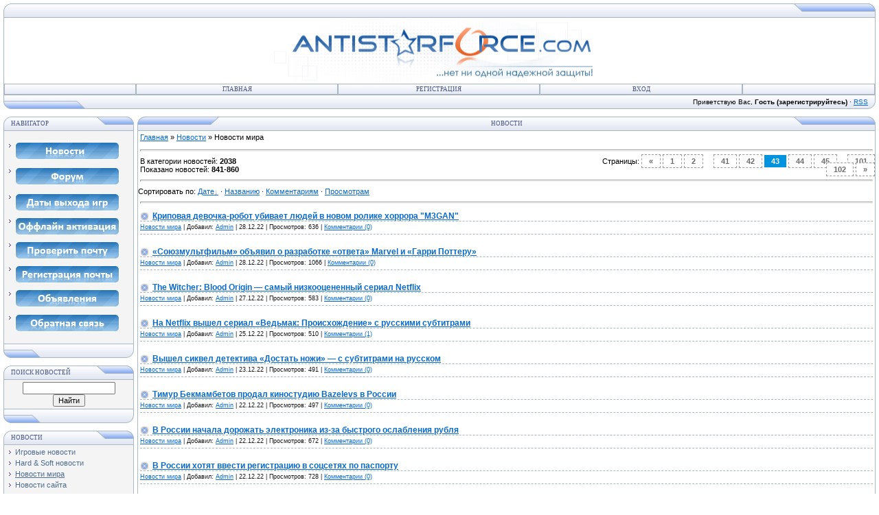

--- FILE ---
content_type: text/html; charset=UTF-8
request_url: https://antistarforce.com/publ/novosti_mira/4-43
body_size: 8444
content:
<html>
<head>
<title>Новости мира</title>
<meta name="referrer" content="origin">
<meta http-equiv="Content-Type" content="text/html; charset=utf-8" />
<meta http-equiv="Content-Style-Type" content="text/css" />
<meta name="keywords" content="новости, games, игры, software, софт, hardware, железо, game console, игровые приставки" />
<meta name="description" content="Новости мира" />
<meta property="og:image" content="/logo/antistarforce_logo.jpg" />

	<link rel="stylesheet" href="/.s/src/base.min.css" />
	<link rel="stylesheet" href="/.s/src/layer1.min.css" />

	<script src="/.s/src/jquery-1.12.4.min.js"></script>
	
	<script src="/.s/src/uwnd.min.js"></script>
	<link rel="stylesheet" href="/.s/src/ulightbox/ulightbox.min.css" />
	<script src="/.s/src/ulightbox/ulightbox.min.js"></script>
	<script>
/* --- UCOZ-JS-DATA --- */
window.uCoz = {"ssid":"254375314737672154503","module":"publ","sign":{"3125":"Закрыть","7287":"Перейти на страницу с фотографией.","7251":"Запрошенный контент не может быть загружен. Пожалуйста, попробуйте позже.","7253":"Начать слайд-шоу","7252":"Предыдущий","5458":"Следующий","5255":"Помощник","7254":"Изменить размер"},"country":"US","layerType":1,"uLightboxType":1,"language":"ru","site":{"host":"antistarforce.ucoz.ru","domain":"antistarforce.com","id":"0antistarforce"}};
/* --- UCOZ-JS-CODE --- */
function loginPopupForm(params = {}) { new _uWnd('LF', ' ', -250, -100, { closeonesc:1, resize:1 }, { url:'/index/40' + (params.urlParams ? '?'+params.urlParams : '') }) }
/* --- UCOZ-JS-END --- */
</script>

	<style>.UhideBlock{display:none; }</style>
	<script type="text/javascript">new Image().src = "//counter.yadro.ru/hit;noadsru?r"+escape(document.referrer)+(screen&&";s"+screen.width+"*"+screen.height+"*"+(screen.colorDepth||screen.pixelDepth))+";u"+escape(document.URL)+";"+Date.now();</script>
</head>
<body>
<body style="PADDING-BOTTOM: 5px; PADDING-LEFT: 5px; PADDING-RIGHT: 5px; PADDING-TOP: 5px" leftmargin="0" rightmargin="0" topmargin="0" bgcolor="#ffffff"> 
<link type="text/css" rel="stylesheet" href="/_st/my.css" />
<link rel="icon" href="/favicon.ico" type="image/x-icon">
<script type="text/javascript">function chbg(t,f){if (f==1){t.style.background="url(/shablon/1.gif)";}else {t.style.background="url(/shablon/2.gif)";}}</script>
 <table border="0" cellspacing="0" cellpadding="0" width="100%" align="center">
 <tbody>
 <tr>
 <td bgcolor="#e4e8f3">
 <img border="0" src="/shablon/3.gif" width="11" height="21" /></td>
 <td class="copy" bgcolor="#e4e8f3" background="/shablon/4.gif" width="95%"><font color="#445588"></font></td>
 <td bgcolor="#e4e8f3">
 <img border="0" src="/shablon/5.gif" width="119" height="21" /></td>
 </tr>
 </tbody>
 </table>
 <table class="topBorder" border="0" cellspacing="0" cellpadding="0" width="100%" align="center" height="60">
 <tbody>
 <tr>
 <td onclick="javascript:window.location.href='/';" style="WHITE-SPACE: nowrap; BACKGROUND: url(/logo/antistarforce_logo.jpg) no-repeat center 50%; -moz-background-clip: -moz-initial; -moz-background-origin: -moz-initial; -moz-background-inline-policy: -moz-initial" background="/shablon/6.gif">
 <div>&nbsp;</div>
 <div>&nbsp;</div>
 <div>&nbsp;</div>
 <div>&nbsp;</div>
 <div>&nbsp;</div>
 <div>&nbsp;</div>
 <div>&nbsp;</div>
 <div>&nbsp;</div></td>
 </tr>
 </tbody>
 </table>
 <table border="0" cellspacing="0" cellpadding="0" width="100%" align="center">
 <tbody>
 <tr>
 <td class="topBorder">
 <table border="0" cellspacing="0" cellpadding="0" width="100%">
 <tbody>
 <tr>
 <td class="topMenu" background="/shablon/2.gif" width="15%">
 <img border="0" src="/shablon/7.gif" width="1" height="1" /></td>
<TD class=topMenu background=/shablon/2.gif width="23%" align=middle onmouseover="chbg(this,1);" onmouseout="chbg(this,0);"><A class=menu1 href="/">Главная</A></TD><td width="23%" class="topMenu" onMouseOver="chbg(this,1);" onMouseOut="chbg(this,0);" background="/shablon/2.gif" align="center"><a class="menu1" href="/index/3">Регистрация</a></td><td width="23%" class="topMenu" onMouseOver="chbg(this,1);" onMouseOut="chbg(this,0);" background="/shablon/2.gif" align="center"><a class="menu1" href="javascript:;" rel="nofollow" onclick="loginPopupForm(); return false;">Вход</a></td>
 <td class="topMenu" background="/shablon/2.gif" width="15%">
 <img border="0" src="/shablon/7.gif" width="1" height="1" /></td>
 </tr>
 </tbody>
 </table></td>
 </tr>
 </tbody>
 </table>
 <table border="0" cellspacing="0" cellpadding="0" width="100%" align="center">
 <tbody>
 <tr>
 <td bgcolor="#e4e8f3">
 <img border="0" src="/shablon/8.gif" width="119" height="21" /></td>
<TD class=copy bgColor=#e4e8f3 background=/shablon/4.gif width="95%" align=right>Приветствую Вас, <b>Гость (зарегистрируйтесь)</b> · <A href="https://antistarforce.com/publ/rss/">RSS</A></TD>
 <td bgcolor="#e4e8f3">
 <img border="0" src="/shablon/9.gif" width="11" height="21" /></td>
 </tr>
 </tbody>
 </table>
 <table border="0" cellspacing="0" cellpadding="0" width="100%" align="center">
 <tbody>
 <tr>
 <td valign="top" width="195">
 <table border="0" cellspacing="0" cellpadding="0" width="190">
 <tbody>
 <tr>
 <td>
 <table border="0" cellspacing="0" cellpadding="0" width="100%" bgcolor="#e9ecf5">
 <tbody>
 <tr>
 <td width="2%">
 <img border="0" src="/shablon/3.gif" width="11" height="21" /></td>
 <td background="/shablon/4.gif" width="70%">
 <div class="blockTitle">Навигатор</div></td>
 <td width="28%">
 <img border="0" src="/shablon/10.gif" width="54" height="21" /></td>
 </tr>
 </tbody>
 </table></td>
 </tr>
 <tr>
 <td style="PADDING-BOTTOM: 3px; PADDING-LEFT: 3px; PADDING-RIGHT: 3px; PADDING-TOP: 3px" class="topBorder" bgcolor="#f4f4f4"><!--U1AAMENU1Z--><div style="display:inline;" id="menuDiv"><UL class=uz><SPAN style="COLOR: #ffffff; TEXT-DECORATION: underline"><STRONG><SPAN style="COLOR: #9400d3"><SPAN style="COLOR: #9400d3; TEXT-DECORATION: underline"><STRONG><SPAN style="COLOR: #9400d3">
<DIV align=center><SPAN style="COLOR: #ffffff; TEXT-DECORATION: underline"><STRONG><SPAN style="COLOR: #ffffff"><SPAN style="COLOR: #ffffff; TEXT-DECORATION: underline"><STRONG><SPAN style="COLOR: #ffffff">&nbsp;</SPAN></STRONG></SPAN></SPAN></STRONG></SPAN></DIV></SPAN></STRONG></SPAN></SPAN> </STRONG></SPAN>
<LI class=m>
<A href="/publ/" sp_eventwasset="on"><IMG alt="" src="/knopki/news1b.jpg" border=0></A>
<LI class=m>
<A href="/forum/"><IMG alt="" src="/knopki/forum1b.jpg" border=0></A>
<LI class=m>
<DIV><A href="/forum/97/"><IMG alt="" src="/knopki/dativihodiigr1b.jpg" border=0></A></DIV>
<LI class=m>
<DIV><A href="/forum/138-20488-1"><IMG alt="" src="/knopki/offline_activation.jpg" border=0></A></DIV>
<LI class=m>
<DIV><SPAN style="COLOR: #9400d3; TEXT-DECORATION: underline"><STRONG><SPAN style="COLOR: #9400d3"><SPAN style="COLOR: #9400d3; TEXT-DECORATION: underline"><STRONG><SPAN style="COLOR: #9400d3"><A href="https://mail.google.com/a/antistarforce.com" target="_blank"><IMG alt="" src="/knopki/vhodnapo4tu1b.jpg" border=0></A></SPAN></STRONG></SPAN></SPAN></STRONG></SPAN></DIV>
<LI class=m>
<DIV><SPAN style="COLOR: #9400d3; TEXT-DECORATION: underline"><A href="/forum/38-190-1"><IMG alt="" src="/knopki/po4taantistarforce1b.jpg" border=0></A></SPAN></DIV>
<LI class=m>
<DIV><SPAN style="COLOR: #9400d3; TEXT-DECORATION: underline"><A href="/board/"><IMG alt="" src="/knopki/obievleniyashop1b.jpg" border=0></A></SPAN><SPAN style="COLOR: #ffffff; TEXT-DECORATION: underline"></SPAN></DIV>
<LI class=m>
<DIV><SPAN style="COLOR: #9400d3; TEXT-DECORATION: underline"><SPAN style="COLOR: #9400d3; TEXT-DECORATION: underline"><A href="/index/obratnaya_svyaz/0-9/"><IMG alt="" src="/knopki/obratnayasvyaz.jpg" border=0></A></SPAN></SPAN></DIV>
<LI class=m>
</SPAN></SPAN></SPAN></DIV>
</LI></UL></div><script type="text/javascript">try { var nl=document.getElementById('menuDiv').getElementsByTagName('a'); var found=-1; var url=document.location.href+'/'; var len=0; for (var i=0;i<nl.length;i++){ if (url.indexOf(nl[i].href)>=0){ if (found==-1 || len<nl[i].href.length){ found=i; len=nl[i].href.length; } } } if (found>=0){ nl[found].className='ma'; } } catch(e){}</script><!--/U1AAMENU1Z--> </td>
 </tr>
 <tr>
 <td bgcolor="#e9ecf5">
 <img border="0" src="/shablon/11.gif" width="190" height="21" /></td>
 </tr>
 </tbody>
 </table>
</p>
<p>
<table cellspacing="0" cellpadding="0" border="0" width="190">
<tbody>
<tr>
 <table border="0" cellspacing="0" cellpadding="0" width="190">
 <tbody>
 <tr>
 <td>
 <table border="0" cellspacing="0" cellpadding="0" width="100%" bgcolor="#e9ecf5">
 <tbody>
 <tr>
 <td width="2%">
 <img border="0" src="/shablon/3.gif" width="11" height="21" /></td>
 <td background="/shablon/4.gif" width="70%">
 <div class="blockTitle">Поиск новостей</div></td>
 <td width="28%">
 <img border="0" src="/shablon/10.gif" width="54" height="21" /></td>
 </tr>
 </tbody>
 </table></td>
 </tr>
 <tr>
 <td style="PADDING-BOTTOM: 3px; PADDING-LEFT: 3px; PADDING-RIGHT: 3px; PADDING-TOP: 3px" class="topBorder" bgcolor="#f4f4f4" align="middle"><center>
<div class="searchForm">
<form action="/search/" style="margin:0" method="get" onsubmit="this.sfSbm.disabled=true"><div align="center" class="schQuery">
<input type="text" name="q" maxlength="30" size="20" class="queryField">
<input type="hidden" value="publ" name="m">
</div>
<div align="center" class="schBtn">
<input type="submit" value="Найти" name="sfSbm" class="searchSbmFl">
</div>
</form>
</div>
</center></td>
 </tr>
 <tr bgcolor="#e9ecf5">
 <td>
 <img border="0" src="/shablon/11.gif" width="190" height="21" /></td>
 </tr>
 </tbody>
 </table></div>
</p>
<p>
 <table border="0" cellspacing="0" cellpadding="0" width="190">
 <tbody>
 <tr>
 <td>
 <table border="0" cellspacing="0" cellpadding="0" width="100%" bgcolor="#e9ecf5">
 <tbody>
 <tr>
 <td width="2%">
 <img border="0" src="/shablon/3.gif" width="11" height="21" /></td>
 <td background="/shablon/4.gif" width="70%">
 <div class="blockTitle">новости</div></td>
 <td width="28%">
 <img border="0" src="/shablon/10.gif" width="54" height="21" /></td>
 </tr>
 </tbody>
 </table></td>
 </tr>
 <tr>
 <td style="PADDING-BOTTOM: 3px; PADDING-LEFT: 3px; PADDING-RIGHT: 3px; PADDING-TOP: 3px" class="topBorder" bgcolor="#f4f4f4"><table border="0" cellspacing="1" cellpadding="0" width="100%" class="catsTable"><tr>
					<td style="width:100%" class="catsTd" valign="top" id="cid1">
						<a href="/publ/igrovye_novosti/1" class="catName">Игровые новости</a>  
					</td></tr><tr>
					<td style="width:100%" class="catsTd" valign="top" id="cid2">
						<a href="/publ/hard_soft_novosti/2" class="catName">Hard & Soft новости</a>  
					</td></tr><tr>
					<td style="width:100%" class="catsTd" valign="top" id="cid4">
						<a href="/publ/novosti_mira/4" class="catNameActive">Новости мира</a>  
					</td></tr><tr>
					<td style="width:100%" class="catsTd" valign="top" id="cid3">
						<a href="/publ/novosti_sajta/3" class="catName">Новости сайта</a>  
					</td></tr></table></td>
 </tr>
 <tr>
 <td bgcolor="#e9ecf5">
 <img border="0" src="/shablon/11.gif" width="190" height="21" /></td>
 </tr>
 </tbody>
 </table>
</p>
 <td height="100%" valign="top">
 <table border="0" cellspacing="0" cellpadding="0" width="100%">
 <tbody>
 <tr>
 <td bgcolor="#e9ecf5">
 <img border="0" src="/shablon/12.gif" width="119" height="21" /></td>
 <td bgcolor="#e9ecf5" background="/shablon/4.gif" width="95%" align="middle">
 <div class="blockTitle">Новости</div></td>
 <td bgcolor="#e9ecf5">
 <img border="0" src="/shablon/5.gif" width="119" height="21" /></td>
 </tr>
 </tbody>
 </table>
 <table border="0" cellspacing="0" cellpadding="0" width="100%" class="topBorder">
 <tbody>
 <tr>
 <td style="PADDING-BOTTOM: 3px; PADDING-LEFT: 3px; PADDING-RIGHT: 3px; PADDING-TOP: 3px" valign="top" colspan="3">
 <table border="0" cellspacing="0" cellpadding="0" width="100%">
 <tbody>
 <tr>
 <td width="80%"><a href="/">Главная</a> » <a href="/publ/">Новости</a><a href=""></a> » Новости мира</td>
 <TD style="WHITE-SPACE: nowrap" align=right></TD>
 </TR>
 <tr>
 <td><CENTER><A href="/" target=_blank></A></CENTER></td>
 </tr>
 </TBODY></TABLE>
 </tr>
 <tr><td style="padding: 3px;"><hr></td></tr>
 <tr>
 <td>
 </tr>
 </tbody>
 </table> 
 <table border="0" cellspacing="0" cellpadding="0" width="100%" class="topBorder">
 <tbody>
 <tr>
 <td width="60%">&nbsp;В категории новостей: <b>2038</b><br />
 &nbsp;Показано новостей: <b><span class="numShown73">841-860</span></b></td>
 <td align="right">Страницы: <span class="pagesBlockuz1"><a class="swchItem swchItem-prev" href="/publ/novosti_mira/4-42"  onclick="spages('42', '2', this ); return false;" ><span>«</span></a> <a class="swchItem" href="/publ/novosti_mira/4"  onclick="spages('1', '2', this ); return false;" ><span>1</span></a> <a class="swchItem" href="/publ/novosti_mira/4-2"  onclick="spages('2', '2', this ); return false;" ><span>2</span></a> <span class="swchItemDots"><span>...</span></span> <a class="swchItem" href="/publ/novosti_mira/4-41"  onclick="spages('41', '2', this ); return false;" ><span>41</span></a> <a class="swchItem" href="/publ/novosti_mira/4-42"  onclick="spages('42', '2', this ); return false;" ><span>42</span></a> <b class="swchItemA"><span>43</span></b> <a class="swchItem" href="/publ/novosti_mira/4-44"  onclick="spages('44', '2', this ); return false;" ><span>44</span></a> <a class="swchItem" href="/publ/novosti_mira/4-45"  onclick="spages('45', '2', this ); return false;" ><span>45</span></a> <span class="swchItemDots"><span>...</span></span> <a class="swchItem" href="/publ/novosti_mira/4-101"  onclick="spages('101', '2', this ); return false;" ><span>101</span></a> <a class="swchItem" href="/publ/novosti_mira/4-102"  onclick="spages('102', '2', this ); return false;" ><span>102</span></a>  <a class="swchItem swchItem-next" href="/publ/novosti_mira/4-44"  onclick="spages('44', '2', this ); return false;" ><span>»</span></a></span></td>
 </tr>
 <tr>
 <tr><td colspan="2" style="padding: 3px;"><hr></td></tr>
 <td colspan="2">
 Сортировать по: <span class="sortBlock23"> 
<a href="javascript:;" rel="nofollow" onclick="ssorts('1', '/publ/novosti_mira/4', '0' ); return false;" class="catSortLink darr">Дате</a>  &middot;  
<a href="javascript:;" rel="nofollow" onclick="ssorts('3', '/publ/novosti_mira/4', '0' ); return false;" class="catSortLink">Названию</a>  &middot;  
<a href="javascript:;" rel="nofollow" onclick="ssorts('8', '/publ/novosti_mira/4', '0' ); return false;" class="catSortLink">Комментариям</a>  &middot;  
<a href="javascript:;" rel="nofollow" onclick="ssorts('10', '/publ/novosti_mira/4', '0' ); return false;" class="catSortLink">Просмотрам</a> </span>
 </td>
 <tr><td colspan="2" style="padding: 3px;"><hr></td></tr>
 <tr>
 <td colspan="2">
 <script>
			function spages(p, s, link ) {
				if ( 1) return !!location.assign(link.href);
				ajaxPageController.showLoader();
				_uPostForm('', { url:'/publ/novosti_mira/4-' + p + '-' + s + '-0-0-' + Date.now() } )
			}
			function ssorts(p, cu, seo ) {
				if ( 1 ) {
					if ( seo&&seo=='1'){var uu=cu+'?sort='+p;var sort=false;var filter1=false;var filter2=false;var filter3=false;var pageX=false;tmp=[];var items=location.search.substr(1).split("&");for ( var index=0;index<items.length;index++){tmp=items[index].split("=");if ( tmp[0]&&tmp[1]&&(tmp[0]=='sort')){sort=tmp[1];}if ( tmp[0]&&tmp[1]&&(tmp[0]=='filter1')){filter1=tmp[1];}if ( tmp[0]&&tmp[1]&&(tmp[0]=='filter2')){filter2=tmp[1];}if ( tmp[0]&&tmp[1]&&(tmp[0]=='filter3')){filter3=tmp[1];}if ( tmp[0]&&!tmp[1]){if ( tmp[0].match(/page/)){pageX=tmp[0];}}}if ( filter1){uu+='&filter1='+filter1;}if ( filter2){uu+='&filter2='+filter2;}if ( filter3){uu+='&filter3='+filter3;}if ( pageX){uu+='&'+pageX;}document.location.href=uu;return;}
					document.location.href='/publ/novosti_mira/4-1-'+p;
					return
				}
				ajaxPageController.showLoader();
				_uPostForm('', { url:'/publ/novosti_mira/4-1-' + p + '-0-0-' + Date.now() } )
			}</script>
			<div id="allEntries"><div id="entryID76972"><TABLE class=eBlock cellSpacing=0 cellPadding=0 width="100%" border=0>
<TBODY>
<TR>
<TD style="PADDING-RIGHT: 3px; PADDING-LEFT: 3px; PADDING-BOTTOM: 3px; PADDING-TOP: 3px">
<DIV class=eTitle style="TEXT-ALIGN: left"><A href="/publ/novosti_mira/kripovaja_devochka_robot_ubivaet_ljudej_v_novom_rolike_khorrora_m3gan/4-1-0-76972">Криповая девочка-робот убивает людей в новом ролике хоррора &quot;M3GAN&quot;</A>&nbsp;</DIV> 
<DIV class=eDetails style="CLEAR: both"><a href="/publ/novosti_mira/4">Новости мира</a> | Добавил: <A href="javascript:;" rel="nofollow" onclick="window.open('/index/8-1', 'up1', 'scrollbars=1,top=0,left=0,resizable=1,width=700,height=375'); return false;">Admin</A> | <SPAN title=20:26>28.12.22</SPAN> | Просмотров: 636  | <A href="/publ/novosti_mira/kripovaja_devochka_robot_ubivaet_ljudej_v_novom_rolike_khorrora_m3gan/4-1-0-76972#comments">Комментарии (0)</A> </DIV></TD></TR></TBODY></TABLE><BR></div><div id="entryID76966"><TABLE class=eBlock cellSpacing=0 cellPadding=0 width="100%" border=0>
<TBODY>
<TR>
<TD style="PADDING-RIGHT: 3px; PADDING-LEFT: 3px; PADDING-BOTTOM: 3px; PADDING-TOP: 3px">
<DIV class=eTitle style="TEXT-ALIGN: left"><A href="/publ/novosti_mira/sojuzmultfilm_objavil_o_razrabotke_otveta_marvel_i_garri_potteru/4-1-0-76966">«Союзмультфильм» объявил о разработке «ответа» Marvel и «Гарри Поттеру»</A>&nbsp;</DIV> 
<DIV class=eDetails style="CLEAR: both"><a href="/publ/novosti_mira/4">Новости мира</a> | Добавил: <A href="javascript:;" rel="nofollow" onclick="window.open('/index/8-1', 'up1', 'scrollbars=1,top=0,left=0,resizable=1,width=700,height=375'); return false;">Admin</A> | <SPAN title=19:44>28.12.22</SPAN> | Просмотров: 1066  | <A href="/publ/novosti_mira/sojuzmultfilm_objavil_o_razrabotke_otveta_marvel_i_garri_potteru/4-1-0-76966#comments">Комментарии (0)</A> </DIV></TD></TR></TBODY></TABLE><BR></div><div id="entryID76955"><TABLE class=eBlock cellSpacing=0 cellPadding=0 width="100%" border=0>
<TBODY>
<TR>
<TD style="PADDING-RIGHT: 3px; PADDING-LEFT: 3px; PADDING-BOTTOM: 3px; PADDING-TOP: 3px">
<DIV class=eTitle style="TEXT-ALIGN: left"><A href="/publ/novosti_mira/the_witcher_blood_origin_samyj_nizkoocenennyj_serial_netflix/4-1-0-76955">The Witcher: Blood Origin — самый низкооцененный сериал Netflix</A>&nbsp;</DIV> 
<DIV class=eDetails style="CLEAR: both"><a href="/publ/novosti_mira/4">Новости мира</a> | Добавил: <A href="javascript:;" rel="nofollow" onclick="window.open('/index/8-1', 'up1', 'scrollbars=1,top=0,left=0,resizable=1,width=700,height=375'); return false;">Admin</A> | <SPAN title=19:13>27.12.22</SPAN> | Просмотров: 583  | <A href="/publ/novosti_mira/the_witcher_blood_origin_samyj_nizkoocenennyj_serial_netflix/4-1-0-76955#comments">Комментарии (0)</A> </DIV></TD></TR></TBODY></TABLE><BR></div><div id="entryID76939"><TABLE class=eBlock cellSpacing=0 cellPadding=0 width="100%" border=0>
<TBODY>
<TR>
<TD style="PADDING-RIGHT: 3px; PADDING-LEFT: 3px; PADDING-BOTTOM: 3px; PADDING-TOP: 3px">
<DIV class=eTitle style="TEXT-ALIGN: left"><A href="/publ/novosti_mira/na_netflix_vyshel_serial_vedmak_proiskhozhdenie_s_russkimi_subtitrami/4-1-0-76939">На Netflix вышел сериал «Ведьмак: Происхождение» с русскими субтитрами</A>&nbsp;</DIV> 
<DIV class=eDetails style="CLEAR: both"><a href="/publ/novosti_mira/4">Новости мира</a> | Добавил: <A href="javascript:;" rel="nofollow" onclick="window.open('/index/8-1', 'up1', 'scrollbars=1,top=0,left=0,resizable=1,width=700,height=375'); return false;">Admin</A> | <SPAN title=13:59>25.12.22</SPAN> | Просмотров: 510  | <A href="/publ/novosti_mira/na_netflix_vyshel_serial_vedmak_proiskhozhdenie_s_russkimi_subtitrami/4-1-0-76939#comments">Комментарии (1)</A> </DIV></TD></TR></TBODY></TABLE><BR></div><div id="entryID76931"><TABLE class=eBlock cellSpacing=0 cellPadding=0 width="100%" border=0>
<TBODY>
<TR>
<TD style="PADDING-RIGHT: 3px; PADDING-LEFT: 3px; PADDING-BOTTOM: 3px; PADDING-TOP: 3px">
<DIV class=eTitle style="TEXT-ALIGN: left"><A href="/publ/novosti_mira/vyshel_sikvel_detektiva_dostat_nozhi_s_subtitrami_na_russkom/4-1-0-76931">Вышел сиквел детектива «Достать ножи» — с субтитрами на русском</A>&nbsp;</DIV> 
<DIV class=eDetails style="CLEAR: both"><a href="/publ/novosti_mira/4">Новости мира</a> | Добавил: <A href="javascript:;" rel="nofollow" onclick="window.open('/index/8-1', 'up1', 'scrollbars=1,top=0,left=0,resizable=1,width=700,height=375'); return false;">Admin</A> | <SPAN title=12:56>23.12.22</SPAN> | Просмотров: 491  | <A href="/publ/novosti_mira/vyshel_sikvel_detektiva_dostat_nozhi_s_subtitrami_na_russkom/4-1-0-76931#comments">Комментарии (0)</A> </DIV></TD></TR></TBODY></TABLE><BR></div><div id="entryID76923"><TABLE class=eBlock cellSpacing=0 cellPadding=0 width="100%" border=0>
<TBODY>
<TR>
<TD style="PADDING-RIGHT: 3px; PADDING-LEFT: 3px; PADDING-BOTTOM: 3px; PADDING-TOP: 3px">
<DIV class=eTitle style="TEXT-ALIGN: left"><A href="/publ/novosti_mira/timur_bekmambetov_prodal_kinostudiju_bazelevs_v_rossii/4-1-0-76923">Тимур Бекмамбетов продал киностудию Bazelevs в России</A>&nbsp;</DIV> 
<DIV class=eDetails style="CLEAR: both"><a href="/publ/novosti_mira/4">Новости мира</a> | Добавил: <A href="javascript:;" rel="nofollow" onclick="window.open('/index/8-1', 'up1', 'scrollbars=1,top=0,left=0,resizable=1,width=700,height=375'); return false;">Admin</A> | <SPAN title=20:32>22.12.22</SPAN> | Просмотров: 497  | <A href="/publ/novosti_mira/timur_bekmambetov_prodal_kinostudiju_bazelevs_v_rossii/4-1-0-76923#comments">Комментарии (0)</A> </DIV></TD></TR></TBODY></TABLE><BR></div><div id="entryID76918"><TABLE class=eBlock cellSpacing=0 cellPadding=0 width="100%" border=0>
<TBODY>
<TR>
<TD style="PADDING-RIGHT: 3px; PADDING-LEFT: 3px; PADDING-BOTTOM: 3px; PADDING-TOP: 3px">
<DIV class=eTitle style="TEXT-ALIGN: left"><A href="/publ/novosti_mira/v_rossii_nachala_dorozhat_ehlektronika_iz_za_bystrogo_oslablenija_rublja/4-1-0-76918">В России начала дорожать электроника из-за быстрого ослабления рубля</A>&nbsp;</DIV> 
<DIV class=eDetails style="CLEAR: both"><a href="/publ/novosti_mira/4">Новости мира</a> | Добавил: <A href="javascript:;" rel="nofollow" onclick="window.open('/index/8-1', 'up1', 'scrollbars=1,top=0,left=0,resizable=1,width=700,height=375'); return false;">Admin</A> | <SPAN title=16:07>22.12.22</SPAN> | Просмотров: 672  | <A href="/publ/novosti_mira/v_rossii_nachala_dorozhat_ehlektronika_iz_za_bystrogo_oslablenija_rublja/4-1-0-76918#comments">Комментарии (0)</A> </DIV></TD></TR></TBODY></TABLE><BR></div><div id="entryID76917"><TABLE class=eBlock cellSpacing=0 cellPadding=0 width="100%" border=0>
<TBODY>
<TR>
<TD style="PADDING-RIGHT: 3px; PADDING-LEFT: 3px; PADDING-BOTTOM: 3px; PADDING-TOP: 3px">
<DIV class=eTitle style="TEXT-ALIGN: left"><A href="/publ/novosti_mira/v_rossii_khotjat_vvesti_registraciju_v_socsetjakh_po_pasportu/4-1-0-76917">В России хотят ввести регистрацию в соцсетях по паспорту</A>&nbsp;</DIV> 
<DIV class=eDetails style="CLEAR: both"><a href="/publ/novosti_mira/4">Новости мира</a> | Добавил: <A href="javascript:;" rel="nofollow" onclick="window.open('/index/8-1', 'up1', 'scrollbars=1,top=0,left=0,resizable=1,width=700,height=375'); return false;">Admin</A> | <SPAN title=13:55>22.12.22</SPAN> | Просмотров: 728  | <A href="/publ/novosti_mira/v_rossii_khotjat_vvesti_registraciju_v_socsetjakh_po_pasportu/4-1-0-76917#comments">Комментарии (0)</A> </DIV></TD></TR></TBODY></TABLE><BR></div><div id="entryID76916"><TABLE class=eBlock cellSpacing=0 cellPadding=0 width="100%" border=0>
<TBODY>
<TR>
<TD style="PADDING-RIGHT: 3px; PADDING-LEFT: 3px; PADDING-BOTTOM: 3px; PADDING-TOP: 3px">
<DIV class=eTitle style="TEXT-ALIGN: left"><A href="/publ/novosti_mira/avatar_2_dobralsja_do_rossijskikh_kinoteatrov_pod_nazvaniem_sverkhljudi/4-1-0-76916">«Аватар 2» добрался до российских кинотеатров под названием «Сверхлюди»</A>&nbsp;</DIV> 
<DIV class=eDetails style="CLEAR: both"><a href="/publ/novosti_mira/4">Новости мира</a> | Добавил: <A href="javascript:;" rel="nofollow" onclick="window.open('/index/8-1', 'up1', 'scrollbars=1,top=0,left=0,resizable=1,width=700,height=375'); return false;">Admin</A> | <SPAN title=13:53>22.12.22</SPAN> | Просмотров: 672  | <A href="/publ/novosti_mira/avatar_2_dobralsja_do_rossijskikh_kinoteatrov_pod_nazvaniem_sverkhljudi/4-1-0-76916#comments">Комментарии (3)</A> </DIV></TD></TR></TBODY></TABLE><BR></div><div id="entryID76908"><TABLE class=eBlock cellSpacing=0 cellPadding=0 width="100%" border=0>
<TBODY>
<TR>
<TD style="PADDING-RIGHT: 3px; PADDING-LEFT: 3px; PADDING-BOTTOM: 3px; PADDING-TOP: 3px">
<DIV class=eTitle style="TEXT-ALIGN: left"><A href="/publ/novosti_mira/dzhejms_kehmeron_eshhe_odin_film_po_terminatoru_obsuzhdaetsja/4-1-0-76908">Джеймс Кэмерон: Еще один фильм по &quot;Терминатору&quot; обсуждается</A>&nbsp;</DIV> 
<DIV class=eDetails style="CLEAR: both"><a href="/publ/novosti_mira/4">Новости мира</a> | Добавил: <A href="javascript:;" rel="nofollow" onclick="window.open('/index/8-1', 'up1', 'scrollbars=1,top=0,left=0,resizable=1,width=700,height=375'); return false;">Admin</A> | <SPAN title=20:11>21.12.22</SPAN> | Просмотров: 491  | <A href="/publ/novosti_mira/dzhejms_kehmeron_eshhe_odin_film_po_terminatoru_obsuzhdaetsja/4-1-0-76908#comments">Комментарии (0)</A> </DIV></TD></TR></TBODY></TABLE><BR></div><div id="entryID76905"><TABLE class=eBlock cellSpacing=0 cellPadding=0 width="100%" border=0>
<TBODY>
<TR>
<TD style="PADDING-RIGHT: 3px; PADDING-LEFT: 3px; PADDING-BOTTOM: 3px; PADDING-TOP: 3px">
<DIV class=eTitle style="TEXT-ALIGN: left"><A href="/publ/novosti_mira/stas_bareckij_v_trejlere_filma_grom_trudnoe_detstvo/4-1-0-76905">Стас Барецкий в трейлере фильма &quot;Гром: Трудное детство&quot;</A>&nbsp;</DIV> 
<DIV class=eDetails style="CLEAR: both"><a href="/publ/novosti_mira/4">Новости мира</a> | Добавил: <A href="javascript:;" rel="nofollow" onclick="window.open('/index/8-1', 'up1', 'scrollbars=1,top=0,left=0,resizable=1,width=700,height=375'); return false;">Admin</A> | <SPAN title=20:03>21.12.22</SPAN> | Просмотров: 382  | <A href="/publ/novosti_mira/stas_bareckij_v_trejlere_filma_grom_trudnoe_detstvo/4-1-0-76905#comments">Комментарии (0)</A> </DIV></TD></TR></TBODY></TABLE><BR></div><div id="entryID76902"><TABLE class=eBlock cellSpacing=0 cellPadding=0 width="100%" border=0>
<TBODY>
<TR>
<TD style="PADDING-RIGHT: 3px; PADDING-LEFT: 3px; PADDING-BOTTOM: 3px; PADDING-TOP: 3px">
<DIV class=eTitle style="TEXT-ALIGN: left"><A href="/publ/novosti_mira/duehjn_dzhonson_ne_vernjotsja_k_roli_chjornogo_adama_v_blizhajshem_budushhem/4-1-0-76902">Дуэйн Джонсон не вернётся к роли Чёрного Адама в ближайшем будущем</A>&nbsp;</DIV> 
<DIV class=eDetails style="CLEAR: both"><a href="/publ/novosti_mira/4">Новости мира</a> | Добавил: <A href="javascript:;" rel="nofollow" onclick="window.open('/index/8-1', 'up1', 'scrollbars=1,top=0,left=0,resizable=1,width=700,height=375'); return false;">Admin</A> | <SPAN title=12:06>21.12.22</SPAN> | Просмотров: 395  | <A href="/publ/novosti_mira/duehjn_dzhonson_ne_vernjotsja_k_roli_chjornogo_adama_v_blizhajshem_budushhem/4-1-0-76902#comments">Комментарии (0)</A> </DIV></TD></TR></TBODY></TABLE><BR></div><div id="entryID76889"><TABLE class=eBlock cellSpacing=0 cellPadding=0 width="100%" border=0>
<TBODY>
<TR>
<TD style="PADDING-RIGHT: 3px; PADDING-LEFT: 3px; PADDING-BOTTOM: 3px; PADDING-TOP: 3px">
<DIV class=eTitle style="TEXT-ALIGN: left"><A href="/publ/novosti_mira/smi_v_kinoteatrakh_rossii_uzhe_skoro_nachnut_pokazyvat_avatar_put_vody/4-1-0-76889">СМИ: в кинотеатрах России уже скоро начнут показывать «Аватар: Путь воды»</A>&nbsp;</DIV> 
<DIV class=eDetails style="CLEAR: both"><a href="/publ/novosti_mira/4">Новости мира</a> | Добавил: <A href="javascript:;" rel="nofollow" onclick="window.open('/index/8-1', 'up1', 'scrollbars=1,top=0,left=0,resizable=1,width=700,height=375'); return false;">Admin</A> | <SPAN title=10:59>20.12.22</SPAN> | Просмотров: 486  | <A href="/publ/novosti_mira/smi_v_kinoteatrakh_rossii_uzhe_skoro_nachnut_pokazyvat_avatar_put_vody/4-1-0-76889#comments">Комментарии (0)</A> </DIV></TD></TR></TBODY></TABLE><BR></div><div id="entryID76879"><TABLE class=eBlock cellSpacing=0 cellPadding=0 width="100%" border=0>
<TBODY>
<TR>
<TD style="PADDING-RIGHT: 3px; PADDING-LEFT: 3px; PADDING-BOTTOM: 3px; PADDING-TOP: 3px">
<DIV class=eTitle style="TEXT-ALIGN: left"><A href="/publ/novosti_mira/disney_predstavil_rolik_premer_2023_goda_pervyj_vzgljad_na_vtoroj_sezon_loki_i_asoku/4-1-0-76879">Disney+ представил ролик премьер 2023 года: Первый взгляд на второй сезон &quot;Локи&quot; и &quot;Асоку&quot;</A>&nbsp;</DIV> 
<DIV class=eDetails style="CLEAR: both"><a href="/publ/novosti_mira/4">Новости мира</a> | Добавил: <A href="javascript:;" rel="nofollow" onclick="window.open('/index/8-1', 'up1', 'scrollbars=1,top=0,left=0,resizable=1,width=700,height=375'); return false;">Admin</A> | <SPAN title=18:30>19.12.22</SPAN> | Просмотров: 440  | <A href="/publ/novosti_mira/disney_predstavil_rolik_premer_2023_goda_pervyj_vzgljad_na_vtoroj_sezon_loki_i_asoku/4-1-0-76879#comments">Комментарии (0)</A> </DIV></TD></TR></TBODY></TABLE><BR></div><div id="entryID76872"><TABLE class=eBlock cellSpacing=0 cellPadding=0 width="100%" border=0>
<TBODY>
<TR>
<TD style="PADDING-RIGHT: 3px; PADDING-LEFT: 3px; PADDING-BOTTOM: 3px; PADDING-TOP: 3px">
<DIV class=eTitle style="TEXT-ALIGN: left"><A href="/publ/novosti_mira/vyshel_pervyj_trejler_oppengejmera_kristofera_nolana/4-1-0-76872">Вышел первый трейлер «Оппенгеймера» Кристофера Нолана</A>&nbsp;</DIV> 
<DIV class=eDetails style="CLEAR: both"><a href="/publ/novosti_mira/4">Новости мира</a> | Добавил: <A href="javascript:;" rel="nofollow" onclick="window.open('/index/8-1', 'up1', 'scrollbars=1,top=0,left=0,resizable=1,width=700,height=375'); return false;">Admin</A> | <SPAN title=11:07>19.12.22</SPAN> | Просмотров: 469  | <A href="/publ/novosti_mira/vyshel_pervyj_trejler_oppengejmera_kristofera_nolana/4-1-0-76872#comments">Комментарии (0)</A> </DIV></TD></TR></TBODY></TABLE><BR></div><div id="entryID76857"><TABLE class=eBlock cellSpacing=0 cellPadding=0 width="100%" border=0>
<TBODY>
<TR>
<TD style="PADDING-RIGHT: 3px; PADDING-LEFT: 3px; PADDING-BOTTOM: 3px; PADDING-TOP: 3px">
<DIV class=eTitle style="TEXT-ALIGN: left"><A href="/publ/novosti_mira/netflix_vypustil_prikvel_vedmaka/4-1-0-76857">Netflix выпустил приквел «Ведьмака»</A>&nbsp;</DIV> 
<DIV class=eDetails style="CLEAR: both"><a href="/publ/novosti_mira/4">Новости мира</a> | Добавил: <A href="javascript:;" rel="nofollow" onclick="window.open('/index/8-1', 'up1', 'scrollbars=1,top=0,left=0,resizable=1,width=700,height=375'); return false;">Admin</A> | <SPAN title=20:29>16.12.22</SPAN> | Просмотров: 582  | <A href="/publ/novosti_mira/netflix_vypustil_prikvel_vedmaka/4-1-0-76857#comments">Комментарии (0)</A> </DIV></TD></TR></TBODY></TABLE><BR></div><div id="entryID76854"><TABLE class=eBlock cellSpacing=0 cellPadding=0 width="100%" border=0>
<TBODY>
<TR>
<TD style="PADDING-RIGHT: 3px; PADDING-LEFT: 3px; PADDING-BOTTOM: 3px; PADDING-TOP: 3px">
<DIV class=eTitle style="TEXT-ALIGN: left"><A href="/publ/novosti_mira/rbk_apple_otkazhetsja_ot_shtab_kvartiry_v_rossii/4-1-0-76854">РБК: Apple откажется от штаб-квартиры в России</A>&nbsp;</DIV> 
<DIV class=eDetails style="CLEAR: both"><a href="/publ/novosti_mira/4">Новости мира</a> | Добавил: <A href="javascript:;" rel="nofollow" onclick="window.open('/index/8-1', 'up1', 'scrollbars=1,top=0,left=0,resizable=1,width=700,height=375'); return false;">Admin</A> | <SPAN title=19:44>16.12.22</SPAN> | Просмотров: 414  | <A href="/publ/novosti_mira/rbk_apple_otkazhetsja_ot_shtab_kvartiry_v_rossii/4-1-0-76854#comments">Комментарии (1)</A> </DIV></TD></TR></TBODY></TABLE><BR></div><div id="entryID76850"><TABLE class=eBlock cellSpacing=0 cellPadding=0 width="100%" border=0>
<TBODY>
<TR>
<TD style="PADDING-RIGHT: 3px; PADDING-LEFT: 3px; PADDING-BOTTOM: 3px; PADDING-TOP: 3px">
<DIV class=eTitle style="TEXT-ALIGN: left"><A href="/publ/novosti_mira/amazon_oficialno_objavila_o_pokupke_prav_na_franshizu_warhammer_40_000/4-1-0-76850">Amazon официально объявила о покупке прав на франшизу Warhammer 40,000</A>&nbsp;</DIV> 
<DIV class=eDetails style="CLEAR: both"><a href="/publ/novosti_mira/4">Новости мира</a> | Добавил: <A href="javascript:;" rel="nofollow" onclick="window.open('/index/8-1', 'up1', 'scrollbars=1,top=0,left=0,resizable=1,width=700,height=375'); return false;">Admin</A> | <SPAN title=16:30>16.12.22</SPAN> | Просмотров: 404  | <A href="/publ/novosti_mira/amazon_oficialno_objavila_o_pokupke_prav_na_franshizu_warhammer_40_000/4-1-0-76850#comments">Комментарии (0)</A> </DIV></TD></TR></TBODY></TABLE><BR></div><div id="entryID76840"><TABLE class=eBlock cellSpacing=0 cellPadding=0 width="100%" border=0>
<TBODY>
<TR>
<TD style="PADDING-RIGHT: 3px; PADDING-LEFT: 3px; PADDING-BOTTOM: 3px; PADDING-TOP: 3px">
<DIV class=eTitle style="TEXT-ALIGN: left"><A href="/publ/novosti_mira/genri_kavill_ukhodit_s_roli_supermena/4-1-0-76840">Генри Кавилл уходит с роли Супермена</A>&nbsp;</DIV> 
<DIV class=eDetails style="CLEAR: both"><a href="/publ/novosti_mira/4">Новости мира</a> | Добавил: <A href="javascript:;" rel="nofollow" onclick="window.open('/index/8-1', 'up1', 'scrollbars=1,top=0,left=0,resizable=1,width=700,height=375'); return false;">Admin</A> | <SPAN title=20:06>15.12.22</SPAN> | Просмотров: 444  | <A href="/publ/novosti_mira/genri_kavill_ukhodit_s_roli_supermena/4-1-0-76840#comments">Комментарии (1)</A> </DIV></TD></TR></TBODY></TABLE><BR></div><div id="entryID76834"><TABLE class=eBlock cellSpacing=0 cellPadding=0 width="100%" border=0>
<TBODY>
<TR>
<TD style="PADDING-RIGHT: 3px; PADDING-LEFT: 3px; PADDING-BOTTOM: 3px; PADDING-TOP: 3px">
<DIV class=eTitle style="TEXT-ALIGN: left"><A href="/publ/novosti_mira/sostojalas_mirovaja_premera_avatara_put_vody/4-1-0-76834">Состоялась мировая премьера «Аватара: Путь воды»</A>&nbsp;</DIV> 
<DIV class=eDetails style="CLEAR: both"><a href="/publ/novosti_mira/4">Новости мира</a> | Добавил: <A href="javascript:;" rel="nofollow" onclick="window.open('/index/8-1', 'up1', 'scrollbars=1,top=0,left=0,resizable=1,width=700,height=375'); return false;">Admin</A> | <SPAN title=19:51>15.12.22</SPAN> | Просмотров: 425  | <A href="/publ/novosti_mira/sostojalas_mirovaja_premera_avatara_put_vody/4-1-0-76834#comments">Комментарии (4)</A> </DIV></TD></TR></TBODY></TABLE><BR></div></div>
 <div style="TEXT-ALIGN: center"><span class="pagesBlockuz2"><a class="swchItem1" href="/publ/novosti_mira/4"  onclick="spages('1', '2', this ); return false;" ><span>1-20</span></a> <a class="swchItem1" href="/publ/novosti_mira/4-2"  onclick="spages('2', '2', this ); return false;" ><span>21-40</span></a> <span class="swchItemDots"><span>...</span></span> <a class="swchItem1" href="/publ/novosti_mira/4-41"  onclick="spages('41', '2', this ); return false;" ><span>801-820</span></a> <a class="swchItem1" href="/publ/novosti_mira/4-42"  onclick="spages('42', '2', this ); return false;" ><span>821-840</span></a> <b class="swchItemA1"><span>841-860</span></b> <a class="swchItem1" href="/publ/novosti_mira/4-44"  onclick="spages('44', '2', this ); return false;" ><span>861-880</span></a> <a class="swchItem1" href="/publ/novosti_mira/4-45"  onclick="spages('45', '2', this ); return false;" ><span>881-900</span></a> <span class="swchItemDots"><span>...</span></span> <a class="swchItem1" href="/publ/novosti_mira/4-101"  onclick="spages('101', '2', this ); return false;" ><span>2001-2020</span></a> <a class="swchItem1" href="/publ/novosti_mira/4-102"  onclick="spages('102', '2', this ); return false;" ><span>2021-2038</span></a> </span></div>
 <DIV>&nbsp;</DIV>
 </td> 
 </tr>
 </tbody>
 </table> 
 <table border="0" cellspacing="0" cellpadding="0" width="100%">
 <tbody>
 <tr>
 <td bgcolor="#e9ecf5">
 <img border="0" src="/shablon/8.gif" width="119" height="21" /></td>
 <td class="copy" bgcolor="#e9ecf5" background="/shablon/4.gif" width="95%" align="middle">
 <center></center></td>
 <td bgcolor="#e9ecf5">
 <img border="0" src="/shablon/13.gif" width="119" height="21" /></td>
 </tr>
 </tbody>
 </table>
 <div align="center">
 <table style="WIDTH: 100%; BORDER-COLLAPSE: collapse">
 <tbody>
 <tr>
 <td>
</td>
 </tr>
 </tbody>
 </table></div>
 <div align="center">
 <table style="WIDTH: 100%" border="0" cellspacing="0" cellpadding="0">
 <tbody>
 <tr>
 <td style="WIDTH: 100%">
 <table style="WIDTH: 100%; BACKGROUND: #e9ecf5; HEIGHT: 100%" border="0" cellspacing="0" cellpadding="0">
 <tbody>
 <tr>
 <td width="0%">
 <img border="0" src="/shablon/3.gif" width="11" height="21" /></td>
 <td style="WIDTH: 100%; BACKGROUND: url(/shablon/4.gif)" background="/shablon/4.gif" width="70%">
 <div class="blockTitle" align="left"><span style="COLOR: #000080; FONT-SIZE: 10pt"><strong>
 <div class="blockTitle">Статистика</div></strong></span></div></td>
 <td width="28%">
 <img style="WIDTH: 83px; HEIGHT: 21px" border="0" src="/shablon/10.gif" width="54" height="21" /></td>
 </tr>
 </tbody>
 </table></td>
 </tr>
 <tr>
 <td style="WIDTH: 100%; PADDING-: 3px" class="topBorder">
 <p align="center"><!--U1BANNERS1Z--><!-- Yandex.Metrika counter -->
<script type="text/javascript" >
 (function(m,e,t,r,i,k,a){m[i]=m[i]||function(){(m[i].a=m[i].a||[]).push(arguments)};
 m[i].l=1*new Date();k=e.createElement(t),a=e.getElementsByTagName(t)[0],k.async=1,k.src=r,a.parentNode.insertBefore(k,a)})
 (window, document, "script", "https://mc.yandex.ru/metrika/tag.js", "ym");

 ym(89396210, "init", {
 clickmap:true,
 trackLinks:true,
 accurateTrackBounce:true
 });
</script>
<noscript><div><img src="https://mc.yandex.ru/watch/89396210" style="position:absolute; left:-9999px;" alt="" /></div></noscript>
<!-- /Yandex.Metrika counter -->
<!-- Yandex.Metrika counter -->
<script type="text/javascript" >
 (function(m,e,t,r,i,k,a){m[i]=m[i]||function(){(m[i].a=m[i].a||[]).push(arguments)};
 m[i].l=1*new Date();
 for (var j = 0; j < document.scripts.length; j++) {if (document.scripts[j].src === r) { return; }}
 k=e.createElement(t),a=e.getElementsByTagName(t)[0],k.async=1,k.src=r,a.parentNode.insertBefore(k,a)})
 (window, document, "script", "https://mc.yandex.ru/metrika/tag.js", "ym");

 ym(97257167, "init", {
 clickmap:true,
 trackLinks:true,
 accurateTrackBounce:true
 });
</script>
<noscript><div><img src="https://mc.yandex.ru/watch/97257167" style="position:absolute; left:-9999px;" alt="" /></div></noscript>
<!-- /Yandex.Metrika counter -->
<!--LiveInternet counter--><script type="text/javascript"><!--
document.write("<a href='http://www.liveinternet.ru/click' "+
"target=_blank><img src='//counter.yadro.ru/hit?t14.11;r"+
escape(document.referrer)+((typeof(screen)=="undefined")?"":
";s"+screen.width+"*"+screen.height+"*"+(screen.colorDepth?
screen.colorDepth:screen.pixelDepth))+";u"+escape(document.URL)+
";"+Math.random()+
"' alt='' title='LiveInternet: показано число просмотров за 24"+
" часа, посетителей за 24 часа и за сегодня' "+
"border='0' width='88' height='31'><\/a>")
//--></script><!--/LiveInternet-->
<!--/U1BANNERS1Z--> </p></td>
 </tr>
 <p align="center">
 <tr>
 <td>
 <p align="center">
 <table border="0" cellspacing="0" cellpadding="0" width="100%">
 <tbody>
 <tr>
 <td bgcolor="#e9ecf5">
 <img border="0" src="/shablon/8.gif" width="119" height="21" /></td>
 <td class="copy" bgcolor="#e9ecf5" background="/shablon/4.gif" width="95%" align="middle">
 <center></center></td>
 <td bgcolor="#e9ecf5">
 <img border="0" src="/shablon/13.gif" width="119" height="21" /></td>
 </tr>
 </tbody>
 </table></p></td>
 </tr></p>
 </tbody>
 </table></div>
 <div align="center">© 2007-2026 NoCD / NoDVD для игр на antistarforce.com. При копировании материалов с сайта ссылка на сайт <strong>обязательна</strong></div></td></p>
</CENTER>
</td>
 </tr>
 </tbody>
 </table>
 </tr>
 </tbody>
 </table>
 <p align="center"><strong><font color="#ff0000"></font></strong></p>
</body>
</html>
<!-- 0.10725 (s723) -->

--- FILE ---
content_type: text/css
request_url: https://antistarforce.com/_st/my.css
body_size: 4447
content:
/* General Style */
a:link {text-decoration:underline; color:#086bcb;}
a:visited {text-decoration:underline; color:#9e9ac3;}
a:hover {text-decoration:underline; color:#000000;}
a:active {text-decoration:underline; color:#000000;}

td, body {font-family:Verdana,Arial,Helvetica; font-size:11px;}
form {padding:0px;margin:0px;}
input,textarea,select {vertical-align:middle; font-size:8pt; font-family:Verdana,Arial,Helvetica;}
.copy {font-size:10px;}

a.noun:link {text-decoration:none; color:#4D6D91}
a.noun:visited {text-decoration:none; color:#4D6D91}
a.noun:hover {text-decoration:underline; color:#000000}

hr {color:#A9B8C2;height:1px;}
label {cursor:pointer;cursor:hand}

.blockTitle,.menu1 {color:#445588;text-transform:uppercase;font-size:9px;font-family:Tahoma,Verdana;}

a.menu1:link {text-decoration:none; color:#445588}
a.menu1:visited {text-decoration:none; color:#445588}
a.menu1:hover {text-decoration:underline; color:#445588}

.topBorder {border-left:1px solid #A9B8C2; border-right:1px solid #A9B8C2;}
.topMenu {border:1px solid #A9B8C2; padding:2px;}
h1.entryTitle { font-size: 12px; font-weight: bold; }
h1.topicTitle {border: 1px solid silver; background:#E4E8F3;color:#445588;text-transform:uppercase;font-size:14px;font-family:Tahoma,Verdana; height:18px;text-align:center;font-weight:bold;background-image: url(/shablon/20.gif);}
/* ------------- */

/* Menus */
ul.uz {list-style: none; margin: 0 0 0 0; padding-left: 0px;}
li.menus {margin: 0; padding: 0 0 0 13px; background: url(/shablon/14.gif) no-repeat 3px 4px; margin-bottom: .6em;}
/* ----- */

/* Main Menu */
.m {font-family:Tahoma,Arial,Helvetica;}
a.m:link {text-decoration:none; color:#4D6D91}
a.m:visited {text-decoration:none; color:#4D6D91}
a.m:hover {text-decoration:underline; color:#4D6D91;}
a.m:active {text-decoration:underline; color:#4D6D91;}

a.ma:link {text-decoration:underline; color:#4D6D91}
a.ma:visited {text-decoration:underline; color:#4D6D91}
a.ma:hover {text-decoration:underline; color:#4D6D91;}
li.m {margin: 0 2 0 0px; padding: 0 0 2 13px; background: url(/shablon/14.gif) no-repeat 3px 4px; margin-bottom: .3em;}
/* --------- */

/* Module Part Menu */
/*.catsTd {padding: 0 0 3px 12px; background: url(/shablon/14.gif) no-repeat 2px 4px;}*/
.catsTd {padding: 0 0 3px 12px; background: url(/shablon/14.gif) no-repeat 2px 4px;}
.catName {font-family:Tahoma,Arial,Sans-Serif;font-size:11px;}
.catNameActive {font-family:Tahoma,Arial,Sans-Serif;font-size:11px;}
.catNumData {font-size:7pt;color:#4D6D91;}
.catDescr {font-size:7pt;}
/*.catsTable {text-align: center;}*/
a.catName:link {text-decoration:none; color:#4D6D91;}
a.catName:visited {text-decoration:none; color:#4D6D91;}
a.catName:hover {text-decoration:underline; color:#4D6D91;}
a.catName:active {text-decoration:underline; color:#4D6D91;}
a.catNameActive:link {text-decoration:underline; color:#4D6D91;}
a.catNameActive:visited {text-decoration:underline; color:#4D6D91;}
a.catNameActive:hover {text-decoration:underline; color:#4D6D91;}
a.catNameActive:active {text-decoration:underline; color:#4D6D91;}
/* ----------------- */

/* Entries Style */
.eBlock {}
.eTitle {font-family:Tahoma,Arial,Sans-Serif;font-size:12px;font-weight:bold;color:#4D6D91; padding: 0 0 0 18px; background: url(/shablon/15.gif) no-repeat 0px 1px;}
.eMessage {text-align:justify;padding-bottom:5px;}
.eText {text-align:justify;padding-bottom:5px;padding-top:5px;border-top:1px dashed #A9B8C2;font:9pt;}

.eDetails {border-top:1px dashed #A9B8C2;border-bottom:1px dashed #A9B8C2;font-family:Tahoma,Arial,Sans-Serif;color:#1A1A1A;padding-bottom:5px;padding-top:3px; text-align:left;font-size:7pt;}
.eDetails1 {border-top:1px dashed #A9B8C2;border-bottom:1px dashed #A9B8C2;font-family:Tahoma,Arial,Sans-Serif;color:#1A1A1A;padding-bottom:5px;padding-top:3px; text-align:left;font-size:8pt;}
.eDetails2 {border-bottom:1px dashed #A9B8C2;font-family:Tahoma,Arial,Sans-Serif;color:#1A1A1A;padding-bottom:5px;padding-top:3px; text-align:left;font-size:8pt;}

.eRating {font-size:7pt;}
.eAttach {margin: 16px 0 0 0; padding: 0 0 0 15px; background: url(/shablon/16.gif) no-repeat 0px 0px;}
/* --------------- */

/* Entry Manage Table */
.manTable {}
.manTdError {color:#FF0000;}
.manTd1 {}
.manTd2 {}
.manTd3 {}
.manTdSep {}
.manHr {}
.manTdBrief {}
.manTdText {}
.manTdFiles {}
.manFlFile {}
.manTdBut {}
.manFlSbm {}
.manFlRst {}
.manFlCnt {}
/* ------------------ */

/* Comments Style */
.cAnswer {padding-left:15px;padding-top:4px;font-style:italic;}
.cBlock1 {border:1px solid #A9B8C2;background:#FFFFFF;}
.cBlock2 {border:1px solid #A9B8C2;background:#FFFFFF;}
/* -------------- */

/* Comments Form Style */
.commTable {}
.commTd1 {color:#000000;}
.commTd2 {}
.commFl {width:100%;}
.smiles {border:1px inset;background:#FFFFFF;}
.commReg {padding: 10px 0 10px 0px; text-align:center;}
.commError {color:#FF0000;}
.securityCode {}
/* ------------------- */

/* News/Blog Archive Menu */
.archLi {padding: 0 0 3px 10px; background: url(/shablon/17.gif) no-repeat 0px 4px;}
.archActive {text-decoration:underline;}
.archLi {font-family:Tahoma,Arial,Sans-Serif;font-size:11px;}
a.archLink:link {text-decoration:none; color:#4D6D91;}
a.archLink:visited {text-decoration:none; color:#4D6D91;}
a.archLink:hover {text-decoration:underline; color:#4D6D91;}
a.archLink:active {text-decoration:underline; color:#4D6D91;}
/* ---------------------- */

/* News/Blog Archive Style */
.archiveCalendars {text-align:center;color:#0000FF;}
.archiveDateTitle {font-weight:bold;color:#4D6D91;padding-top:15px;}
.archEntryHr {width:250px;color:#DDDDDD;}
.archiveeTitle li {margin-left: 15px; padding: 0 0 0 15px; background: url(/shablon/18.gif) no-repeat 0px 3px; margin-bottom: .6em;}
.archiveEntryTime {width:65px;font-style:italic;}
.archiveEntryComms {font-size:9px;color:#C3C3C3;}
a.archiveDateTitleLink:link {text-decoration:none; color:#4D6D91}
a.archiveDateTitleLink:visited {text-decoration:none; color:#4D6D91}
a.archiveDateTitleLink:hover {text-decoration:underline; color:#4D6D91}
a.archiveDateTitleLink:active {text-decoration:underline; color:#4D6D91}
.archiveNoEntry {text-align:center;color:#0000FF;}
/* ------------------------ */

/* News/Blog Calendar Style */
.calMonth {text-align:right;}
.calWday {border:1px solid #A9B8C2; background:#E9ECF5; width:17px;}
.calWdaySe {border:1px solid #A9B8C2; background:#E9ECF5; width:17px; font-weight:bold;}
.calWdaySu {border:1px solid #A9B8C2; background:#E9ECF5; width:17px; font-weight:bold; color:#FF0000;}
.calMday {border:1px solid #A9B8C2; background:#F4F4F4;}
.calMdayA {border:1px solid #A9B8C2; background:#F4F4F4; font-weight:bold;}
.calMdayIs {border:1px solid #A9B8C2; background:#E9ECF5;}
.calMdayIsA {border:1px solid #A9B8C2; background:#E9ECF5;font-weight:bold;}
a.calMonthLink:link {text-decoration:none; color:#4D6D91;}
a.calMonthLink:visited {text-decoration:none; color:#4D6D91;}
a.calMonthLink:hover {text-decoration:underline; color:#4D6D91;}
a.calMonthLink:active {text-decoration:underline; color:#000000;}
a.calMdayLink:link {text-decoration:underline; color:#4D6D91;}
a.calMdayLink:visited {text-decoration:underline; color:#4D6D91;}
a.calMdayLink:hover {text-decoration:underline; color:#000000;}
a.calMdayLink:active {text-decoration:underline; color:#000000;}
/* ------------------------ */

/* Poll styles */
.pollBut {width:110px;}

.pollBody {padding:7px; margin:0px; background:#FFFFFF}
.textResults {background:#E2E6EA}
.textResultsTd {background:#FFFFFF}

.pollNow {border-bottom:1px solid #E2E6EA; border-left:1px solid #E2E6EA; border-right:1px solid #E2E6EA;}
.pollNowTd {}

.totalVotesTable {border-bottom:1px solid #E2E6EA; border-left:1px solid #E2E6EA; border-right:1px solid #E2E6EA;}
.totalVotesTd {background:#FFFFFF}
/* ---------- */

/* User Group Marks */
a.groupModer:link,a.groupModer:visited,a.groupModer:hover {color:#F3A32B;}
a.groupAdmin:link,a.groupAdmin:visited,a.groupAdmin:hover {color:#E8592C;}
a.groupVerify:link,a.groupVerify:visited,a.groupVerify:hover {color:#749A2E;}
a.groupUser:link,a.groupUser:visited,a.groupUser:hover {color:#6590B2;}
a.groupOther1:link,a.groupOther1:visited,a.groupOther1:hover {color:#E8592C;}
a.groupOther2:link,a.groupOther2:visited,a.groupOther2:hover {color:#F3A32B;}
a.groupOther3:link,a.groupOther3:visited,a.groupOther3:hover {color:#7A7A7A;}
a.groupOther4:link,a.groupOther4:visited,a.groupOther4:hover {color:#749A2E;}
a.groupOther5:link,a.groupOther5:visited,a.groupOther5:hover {color:sky;}
a.groupOther6:link,a.groupOther6:visited,a.groupOther6:hover {color:#6590B2;}
a.groupOther7:link,a.groupOther7:visited,a.groupOther7:hover {color:#749A2E;}
a.groupFriends:link,a.groupFriends:visited,a.groupFriends:hover {color:#CDCD05;}

/* ---------------- */

/* Other Styles */
.replaceTable {background:#F4F4F4;height:100px;width:300px;border:1px solid #A9B8C2;}
.legendTd {font-size:7pt;}
/* ------------ */

/* ===== forum Start ===== */

/* General forum Table View */
.gTable {background:#A9B8C2}
.gTableTop {padding:2px;background:#E4E8F3;color:#445588;text-transform:uppercase;font-size:9px;font-family:Tahoma,Verdana; height:21px;text-align:center;font-weight:bold;background-image: url(/shablon/20.gif);}
.gTableSubTop {padding:2px;background:#F4F4F4;color:#000000;height:20px;font-size:10px;}
.gTableBody {padding:2px;background:#F4F4F4;}
.gTableBody1 {padding:2px;background:#FFFFFF;}
.gTableBottom {padding:2px;background:#F4F4F4;}
.gTableLeft {padding:2px;background:#F4F4F4;font-weight:bold;color:#737373}
.gTableRight {padding:2px;background:#F4F4F4}
.gTableError {padding:2px;background:#F4F4F4;color:#FF0000;}
/* ------------------------ */

/* Forums Styles */
.forumNameTd,.forumLastPostTd {padding:2px;background:#FFFFFF}
.forumIcoTd,.forumThreadTd,.forumPostTd {padding:2px;background:#F4F4F4}
.forumLastPostTd,.forumArchive {padding:2px;font-size:7pt;}

a.catLink:link {text-decoration:none; color:#445588;}
a.catLink:visited {text-decoration:none; color:#445588;}
a.catLink:hover {text-decoration:underline; color:#445588;}
a.catLink:active {text-decoration:underline; color:#445588;}

.lastPostGuest,.lastPostUser,.threadAuthor {font-weight:normal;}
.archivedForum{font-size:7pt;color:#FF0000;font-weight:bold;}
/* ------------- */

/* forum Titles & other */
.forum {font-weight:bold;font-size:11px;}
.forumDescr,.forumModer {color:#888888;font-size:9px;}
.forumViewed {font-size:9px;}
a.forum:link, a.lastPostUserLink:link, a.forumLastPostLink:link, a.threadAuthorLink:link {text-decoration:none; color:#4D6D91;}
a.forum:visited, a.lastPostUserLink:visited, a.forumLastPostLink:visited, a.threadAuthorLink:visited {text-decoration:none; color:#4D6D91;}
a.forum:hover, a.lastPostUserLink:hover, a.forumLastPostLink:hover, a.threadAuthorLink:hover {text-decoration:underline; color:#6F8EB3;}
a.forum:active, a.lastPostUserLink:active, a.forumLastPostLink:active, a.threadAuthorLink:active {text-decoration:underline; color:#4D6D91;}
/* -------------------- */

/* forum Navigation Bar */
.forumNamesBar {font-size:11px;font-family:Tahoma,Arial;}
.forumBarKw {font-weight:normal;}
a.forumBarA:link {text-decoration:none; color:#000000;}
a.forumBarA:visited {text-decoration:none; color:#000000;}
a.forumBarA:hover {text-decoration:underline; color:#4D6D91;}
a.forumBarA:active {text-decoration:underline; color:#4D6D91;}
/* -------------------- */

/* forum Fast Navigation Blocks */
.fastNav,.fastSearch,.fastLoginForm {font-size:7pt;}
/* ---------------------------- */

/* forum Fast Navigation Menu */
.fastNavMain {color:#445588;}
.fastNavCat {background:#F2F2F2;}
.fastNavCatA {background:#F2F2F2;}
.fastNavForumA {}
/* -------------------------- */

/* forum Page switches */
.pagesInfo {background:#FFFFFF;font-size:7pt; border: 1px dotted black; padding: 5px;}
.switches {background:none;}
.switch {background:#FFFFFF;font-size:7pt;border: 1px dotted black; padding: 5px;}
.switchActive {background:#F4F4F4;font-weight:bold;color:#4D6D91; border: 1px dotted black; padding: 5px;}
a.switchDigit:link,a.switchBack:link,a.switchNext:link {text-decoration:none; color:#000000;}
a.switchDigit:visited,a.switchBack:visited,a.switchNext:visited {text-decoration:none; color:#000000;}
a.switchDigit:hover,a.switchBack:hover,a.switchNext:hover {text-decoration:underline; color:#FF0000;}
a.switchDigit:active,a.switchBack:active,a.switchNext:active {text-decoration:underline; color:#FF0000;}
/* ------------------- */

/* forum Threads Style */
.threadNametd,.threadAuthTd,.threadLastPostTd {padding:2px;padding:2px;background:#FFFFFF}
.threadIcoTd,.threadPostTd,.threadViewTd {padding:2px;background:#F4F4F4}
.threadLastPostTd {padding:2px;font-size:7pt;}
.threadDescr {color:#888888;font-size:7pt;}
.threadNoticeLink {font-weight:bold;}
.threadsType {padding:2px;background:#F4F4F4;height:25px;font-weight:bold;font-size:7pt;color:#4D6D91;padding-left:40px; }
.threadsDetails {padding:2px;background:#F4F4F4;height:25px;color:#444444;}
.forumOnlineBar {padding:2px;background:#F4F4F4;height:25px;color:#444444;}

a.threadLink:link,a.threadPinnedLink:link {text-decoration:none; color:#4D6D91;}
a.threadLink:visited,a.threadPinnedLink:visited {text-decoration:none; color:#4D6D91;}
a.threadLink:hover,a.threadPinnedLink:hover {text-decoration:underline; color:#000000;}
a.threadLink:active,a.threadPinnedLink:active {text-decoration:underline; color:#000000;}

.postpSwithces {font-size:7pt;}
.thDescr {font-weight:normal;}
.threadFrmBlock {font-size:7pt;text-align:right;}
/* ------------------- */

/* forum Posts View */
.postTable {background:#EFEFEF;}
.postPoll {background:#F4F4F4;}
.postFirst {background:#FFFFFF;}
.postRest1 {background:#FFFFFF;}
.postRest2 {background:#FFFFFF;}
.postSeparator {height:2px;background:#D2D2D2;}

.postTdTop {background:#F4F4F4;height:20px;border-bottom:1px solid #A9B8C2;}
.postBottom {background:#F4F4F4;height:20px;border-top:1px solid #A9B8C2;}

.postUser {font-weight:bold;font-family:Tahoma,Arial;}
.postTdInfo {text-align:center;padding:5px;background:#FFFFFF;}
.postRankName {margin-top:5px;}
.postRankIco {margin-bottom:5px;margin-bottom:5px;}
.reputation {margin-top:5px;}
.signatureHr {margin-top:20px;color:#A9B8C2;}
.posttdMessage {padding:5px;background:#FFFFFF;}

.pollQuestion {text-align:center;font-weight:bold;} 
.pollButtons,.pollTotal {text-align:center;}
.pollSubmitBut,.pollreSultsBut {width:140px;font-size:7pt;}
.pollSubmit {font-weight:bold;}
.pollEnd {text-align:center;height:30px;}

.codeMessage {color: #565656; border:1px solid #ccc !important; margin-top:2px; padding:5px !important; background:#f3f3f3 url('/images/code.gif') no-repeat top right !important;}
.quoteMessage {color: #565656; border:1px solid #ccc !important; margin-top:2px; padding:5px !important; background:#f3f3f3 url('/images/quote.gif') no-repeat top right !important;}
.signatureView {font-size:7pt;}
.signatureView img {max-width: 400px;}
.edited {padding-top:30px;font-size:7pt;text-align:right;color:gray;}
.editedBy {font-weight:bold;font-size:8pt;}

.statusBlock {padding-top:3px;}
.statusOnline {color:#0000FF;}
.statusOffline {color:#FF0000;}
/* ------------------ */

/* forum AllInOne Fast Add */
.newThreadBlock {background: #F9F9F9;border: 1px solid #B2B2B2;}
.newPollBlock {background: #F9F9F9;border: 1px solid #B2B2B2;}
.newThreadItem {padding: 0 0 0 8px; background: url(/shablon/14.gif) no-repeat 0px 4px;}
.newPollItem {padding: 0 0 0 8px; background: url(/shablon/14.gif) no-repeat 0px 4px;}
/* ----------------------- */

/* forum Post Form */
.codeButtons {font-size:7pt;background:#FFFFFF;border:1px solid #A9B8C2;}
.codeCloseAll {font-size:7pt;color:#737373;font-weight:bold;background:#FFFFFF;border:1px solid #A9B8C2;}
.postNameFl,.postDescrFl {width:400px}
.postPollFl,.postQuestionFl {width:400px}
.postResultFl {width:50px}
.postAnswerFl {width:300px}
.postTextFl {width:550px;height:150px}
.postUserFl {width:300px}

.pollHelp {font-weight:normal;font-size:7pt;padding-top:3px;}
.smilesPart {padding-top:5px;text-align:center}

#nocd {background:url('/normal.gif') no-repeat #FFFFFF;width:26px;height:26px;text-align:center;padding-top:4px;text-transform:uppercase;font-size:11px; }
#nocd:hover {background:url('/hover.gif') no-repeat #FFFFFF;width:26px;height:26px;text-align:center;padding-top:4px;text-transform:uppercase;font-size:11px; }
#nocd a:hover {text-transform:uppercase;font-weight:bold; font-size:11px;}
/* ----------------- */

/* ====== forum End ====== */
.poll .answer div div {height:13px !important; background: url('/shablon/1249238636_poll.png') no-repeat right !important;}

catPages2 {color:#607080;border:0px;margin-bottom:10px;margin-top:10px;} 
.catPages2 a:link, 
.catPages2 a:visited, 
.catPages2 a:hover, 
.catPages2 a:active {text-decoration:none;color: #636363;background:#F9F9F9;padding:3px 10px;font-size:11px;font-weight:bold;} 
.catPages2 a:hover {background:#6B82A4;color:#607080;font-weight:bold;} 
.catPages2 b {text-decoration:none;background:#607080;padding:3px 10px;color:#CCCCCC;font-size:11px;} 
.catPages1 {color:#607080;border:0px;margin-bottom:10px;margin-top:10px;} 
.catPages1 a:link, 
.catPages1 a:visited, 
.catPages1 a:hover, 
.catPages1 a:active {text-decoration:none;color: #636363;background:#F9F9F9;padding:3px 10px;font-size:11px;font-weight:bold;} 
.catPages1 a:hover {background:#6B82A4;color:#607080;font-weight:bold;} 
.catPages1 b {text-decoration:none;background:#607080;padding:3px 10px;color:#CCCCCC;font-size:11px;}

.pagesBlockuz1 {color:#ffffff;border:0px;margin-bottom:10px;margin-top:10px;} 
.pagesBlockuz1 a:link, 
.pagesBlockuz1 a:visited, 
.pagesBlockuz1 a:hover, 
.pagesBlockuz1 a:active {text-decoration:none;
color: #6D6D6D;border: 1px #999999 dashed;
background:#ffffff;
padding:3px 10px;font-size:11px;
font-weight:bold;} 
.pagesBlockuz1 a:hover {background:#0094E0;color:#FFFFFF;font-weight:bold;} 
.pagesBlockuz1 b {text-decoration:none;background:#0094E0;padding:3px 10px;color:#fefefe;font-size:11px;} 

.pagesBlockuz2 {color:#ffffff;border:0px;margin-bottom:10px;margin-top:10px;} 
.pagesBlockuz2 a:link, 
.pagesBlockuz2 a:visited, 
.pagesBlockuz2 a:hover, 
.pagesBlockuz2 a:active {text-decoration:none;
color: #6D6D6D;border: 1px #999999 dashed;
background:#ffffff;
padding:3px 10px;font-size:11px;
font-weight:bold;} 
.pagesBlockuz2 a:hover {background:#0094E0;color:#FFFFFF;font-weight:bold;} 
.pagesBlockuz2 b {text-decoration:none;background:#0094E0;padding:3px 10px;color:#fefefe;font-size:11px;} 

.pagesBlock1 {color:#ffffff;border:0px;margin-bottom:10px;margin-top:10px;} 
.pagesBlock1 a:link, 
.pagesBlock1 a:visited, 
.pagesBlock1 a:hover, 
.pagesBlock1 a:active {text-decoration:none;
color: #6D6D6D;border: 1px #999999 dashed;
background:#ffffff;
padding:3px 10px;
font-size:11px;
font-weight:bold;} 
.pagesBlock1 a:hover {background:#2c2c2c;color:#FFFFFF;font-weight:bold;} 
.pagesBlock1 b {text-decoration:none;background:#0094E0;padding:3px 10px;color:#fefefe;font-size:11px;} 

.pagesBlock2 {color:#ffffff;border:0px;margin-bottom:10px;margin-top:10px;} 
.pagesBlock2 a:link, 
.pagesBlock2 a:visited, 
.pagesBlock2 a:hover, 
.pagesBlock2 a:active {text-decoration:none;
color: #6D6D6D;border: 1px #999999 dashed;
background:#ffffff;
padding:3px 10px;
font-size:11px;
font-weight:bold;} 
.pagesBlock2 a:hover {background:#2c2c2c;color:#FFFFFF;font-weight:bold;} 
.pagesBlock2 b {text-decoration:none;background:#0094E0;padding:3px 10px;color:#fefefe;font-size:11px;}

.wrap-ban {
 border: 1px solid rgba(0,0,0,0.30); background: rgba(255,255,255,0.70); padding: 5px; padding-top: 0; margin: 3px; margin-top: 5px; color: rgba(0,0,0,0.60);
}
#stick1 {
 background: rgba(255,255,255,0.50); text-align: left;
}
#shkala1 {
 background: rgba(0,0,0,0.10); height: 19px;
}
.ban-so {
 border: 1px solid #ccc; background: #fafafa; padding: 5px; margin-top: 5px; text-align: left;
}
.ban-so .tex {padding-top: 5px;}
.ban-so.ban-green {
 border-color: #3bbd10; background: #cbf7a0; color: #4b8d0b;
}
.ban-so.ban-red {
 border-color: #CC3300; background: #FF9999; color: #990000;
}
.ban-so.ban-green a, .ban-so.ban-green .tex {color: #4b8d0b;}
.ban-so.ban-red a, .ban-so.ban-red .tex {color: #990000;}

/*Spoiler by Winston888 */ 
 .uSpoilerButton, #uSpoilerFvcDtt {width: 100%; text-align: left;padding:5px;font-size:11px;font-weight:bold;background:url('/images/spoilerbl.gif') #FFCA32; text-shadow:0px 1px 0px #FFE73F;border:1px 
 solid #E89512;box-shadow:0px 1px 0px rgba(255,255,255,0.4) inset;-moz-box-shadow:0px 1px 0px rgba(255,255,255,0.4) inset;-webkit-box-shadow:0px 1px 0px rgba(255,255,255,0.4) inset}.scriptcode{color:#B02C20;text-align:left;max-height:300px;overflow:auto;font-family:"Courier New"}.title_spoiler{font-weight:bold;font-size:11px;text-shadow:0px 1px 0px #fff}.title_spoiler a, .title_spoiler a:hover{color:#000} 

 .uSpoilerText {padding:5px;font-size:11px;background:#F9F8F5;border:1px 
 solid #F1EEE8} 
 /*--------------------------------*/

.social {float:right;margin:4px 0px -1px 0;}
#share42 a {opacity:0.5; border:none;}
#share42 a:hover {opacity:1; border:none;}

.social2 {float:left;margin:0px 0px 0px 0;}
#share43 a {opacity:0.5; border:none;}
#share43 a:hover {opacity:1; border:none;}

blockquote{font-size:13px;color:#000;padding:8px 0 8px 16px;margin:20px 0;border-left:3px solid #3d8ac1}blockquote p:last-child{margin:0}section.body blockquote{font-size:13px;color:#000;padding:8px 0 8px 16px;margin:20px 0;border-left:3px solid #3d8ac1}section.body blockquote p{line-height:1.4}label{margin-bottom:4px;font-weight:400}